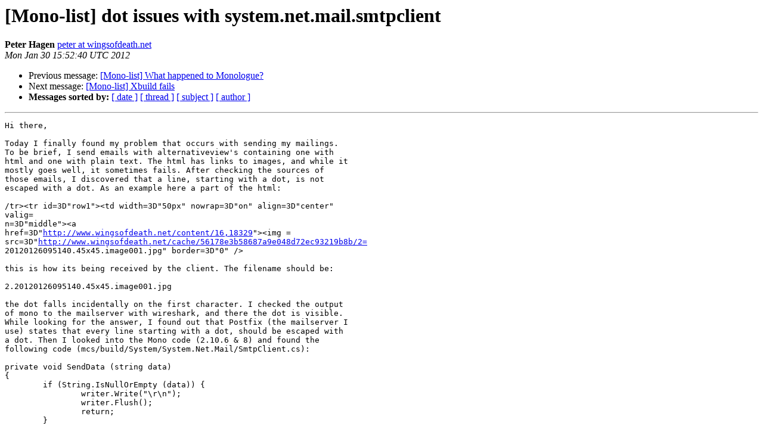

--- FILE ---
content_type: text/html; charset=utf-8
request_url: https://mono.github.io/mail-archives/mono-list/2012-January/048195.html
body_size: 1845
content:
<!DOCTYPE HTML PUBLIC "-//W3C//DTD HTML 4.01 Transitional//EN">
<HTML>
 <HEAD>
   <TITLE> [Mono-list] dot issues with system.net.mail.smtpclient
   </TITLE>
   <LINK REL="Index" HREF="index.html" >
   <LINK REL="made" HREF="mailto:mono-list%40lists.ximian.com?Subject=Re%3A%20%5BMono-list%5D%20dot%20issues%20with%20system.net.mail.smtpclient&In-Reply-To=%3C1327938760.22579.11.camel%40DMICT-LNX-PH%3E">
   <META NAME="robots" CONTENT="index,nofollow">
   <style type="text/css">
       pre {
           white-space: pre-wrap;       /* css-2.1, curent FF, Opera, Safari */
           }
   </style>
   <META http-equiv="Content-Type" content="text/html; charset=us-ascii">
   <LINK REL="Previous"  HREF="048194.html">
   <LINK REL="Next"  HREF="048196.html">
 </HEAD>
 <BODY BGCOLOR="#ffffff">
   <H1>[Mono-list] dot issues with system.net.mail.smtpclient</H1>
    <B>Peter Hagen</B> 
    <A HREF="mailto:mono-list%40lists.ximian.com?Subject=Re%3A%20%5BMono-list%5D%20dot%20issues%20with%20system.net.mail.smtpclient&In-Reply-To=%3C1327938760.22579.11.camel%40DMICT-LNX-PH%3E"
       TITLE="[Mono-list] dot issues with system.net.mail.smtpclient">peter at wingsofdeath.net
       </A><BR>
    <I>Mon Jan 30 15:52:40 UTC 2012</I>
    <P><UL>
        <LI>Previous message: <A HREF="048194.html">[Mono-list] What happened to Monologue?
</A></li>
        <LI>Next message: <A HREF="048196.html">[Mono-list] Xbuild fails
</A></li>
         <LI> <B>Messages sorted by:</B> 
              <a href="date.html#48195">[ date ]</a>
              <a href="thread.html#48195">[ thread ]</a>
              <a href="subject.html#48195">[ subject ]</a>
              <a href="author.html#48195">[ author ]</a>
         </LI>
       </UL>
    <HR>  
<!--beginarticle-->
<PRE>Hi there,

Today I finally found my problem that occurs with sending my mailings.
To be brief, I send emails with alternativeview's containing one with
html and one with plain text. The html has links to images, and while it
mostly goes well, it sometimes fails. After checking the sources of
those emails, I discovered that a line, starting with a dot, is not
escaped with a dot. As an example here a part of the html:

/tr&gt;&lt;tr id=3D&quot;row1&quot;&gt;&lt;td width=3D&quot;50px&quot; nowrap=3D&quot;on&quot; align=3D&quot;center&quot;
valig=
n=3D&quot;middle&quot;&gt;&lt;a
href=3D&quot;<A HREF="http://www.wingsofdeath.net/content/16,18329">http://www.wingsofdeath.net/content/16,18329</A>&quot;&gt;&lt;img =
src=3D&quot;<A HREF="http://www.wingsofdeath.net/cache/56178e3b58687a9e048d72ec93219b8b/2=">http://www.wingsofdeath.net/cache/56178e3b58687a9e048d72ec93219b8b/2=</A>
20120126095140.45x45.image001.jpg&quot; border=3D&quot;0&quot; /&gt;

this is how its being received by the client. The filename should be:

2.20120126095140.45x45.image001.jpg

the dot falls incidentally on the first character. I checked the output
of mono to the mailserver with wireshark, and there the dot is visible.
While looking for the answer, I found out that Postfix (the mailserver I
use) states that every line starting with a dot, should be escaped with
a dot. Then I looked into the Mono code (2.10.6 &amp; 8) and found the
following code (mcs/build/System/System.Net.Mail/SmtpClient.cs):

private void SendData (string data)
{
	if (String.IsNullOrEmpty (data)) {
		writer.Write(&quot;\r\n&quot;);
		writer.Flush();
		return;
	}

	StringReader sr = new StringReader (data);
	string line;
	bool escapeDots = deliveryMethod == SmtpDeliveryMethod.Network;
	while ((line = sr.ReadLine ()) != null) {
		CheckCancellation ();

		if (escapeDots) {
			int i;
			for (i = 0; i &lt; line.Length; i++) {
				if (line[i] != '.')
					break;
			}
			if (i &gt; 0 &amp;&amp; i == line.Length) {
				line += &quot;.&quot;;
			}
		}
		writer.Write (line);
		writer.Write (&quot;\r\n&quot;);
	}
	writer.Flush ();
}


Escaping with this works if there is only a single dot, but when there
is a line starting with a dot, it wont escape it. So, is this a bug, or
is this to be compatible with .Net (4)? And if this is not a bug, is
there a (known Mono) way to get around this, without implementing
another mail library? 

Cheers 

Peter
-------------- next part --------------
An HTML attachment was scrubbed...
URL: &lt;<A HREF="http://lists.ximian.com/pipermail/mono-list/attachments/20120130/c9be5bd2/attachment.html">http://lists.ximian.com/pipermail/mono-list/attachments/20120130/c9be5bd2/attachment.html</A>&gt;
</PRE>


<!--endarticle-->
    <HR>
    <P><UL>
        <!--threads-->
	<LI>Previous message: <A HREF="048194.html">[Mono-list] What happened to Monologue?
</A></li>
	<LI>Next message: <A HREF="048196.html">[Mono-list] Xbuild fails
</A></li>
         <LI> <B>Messages sorted by:</B> 
              <a href="date.html#48195">[ date ]</a>
              <a href="thread.html#48195">[ thread ]</a>
              <a href="subject.html#48195">[ subject ]</a>
              <a href="author.html#48195">[ author ]</a>
         </LI>
       </UL>

<hr>
<a href="http://lists.ximian.com/mailman/listinfo/mono-list">More information about the Mono-list
mailing list</a><br>
</body></html>
